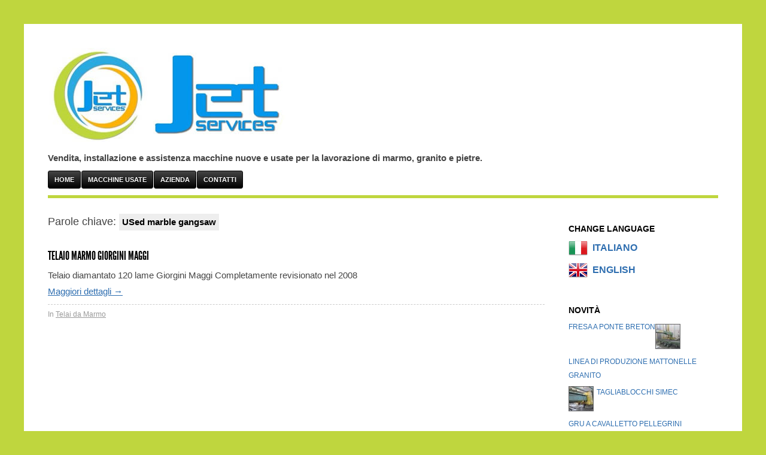

--- FILE ---
content_type: text/html; charset=UTF-8
request_url: http://www.jetservices.it/tag/used-marble-gangsaw/
body_size: 21376
content:
<!DOCTYPE html>
<!--[if IEMobile 7 ]><html id="blaskan" class="no-js iem7" lang="it-IT"><![endif]-->
<!--[if lt IE 7 ]><html id="blaskan" class="no-js ie6" lang="it-IT"><![endif]-->
<!--[if IE 7 ]><html id="blaskan" class="no-js ie7" lang="it-IT"><![endif]-->
<!--[if IE 8 ]><html id="blaskan" class="no-js ie8" lang="it-IT"><![endif]-->
<!--[if IE 9 ]><html id="blaskan" class="no-js ie9" lang="it-IT"><![endif]-->
<!--[if (gt IE 9)|(gt IEMobile 7)|!(IEMobile)|!(IE)]><!--><html id="blaskan" class="no-js" lang="it-IT"><!--<![endif]-->
<head>
	<meta charset="UTF-8">
	<title>USed marble gangsaw | Jetservices</title>
	
		<style type='text/css'>
		/**
		 * Bulletproof syntax:
		 * http://www.fontspring.com/blog/further-hardening-of-the-bulletproof-syntax
		 * Font files generated by Font Squirrel:
		 * http://www.fontsquirrel.com
		 * License: Open Font License. See http://www.jetservices.it/wp-content/themes/blaskan/OFL.txt.
		 */
		@font-face {
			font-family: 'LeagueGothic';
			src: url('http://www.jetservices.it/wp-content/themes/blaskan/fonts/league_gothic-webfont.eot'); /* IE9 Compat Modes */
			src: url('http://www.jetservices.it/wp-content/themes/blaskan/fonts/league_gothic-webfont.eot?iefix') format('eot'), /* IE6-IE8 */
			     url('http://www.jetservices.it/wp-content/themes/blaskan/fonts/league_gothic-webfont.woff') format('woff'), /* Modern Browsers */
			     url('http://www.jetservices.it/wp-content/themes/blaskan/fonts/league_gothic-webfont.ttf')  format('truetype'), /* Safari, Android, iOS */
			     url('http://www.jetservices.it/wp-content/themes/blaskan/fonts/league_gothic-webfont.svg#webfont3nLbXkSC') format('svg'); /* Legacy iOS */
		}
		</style>
		<link rel="alternate" type="application/rss+xml" title="Jetservices &raquo; Feed" href="http://www.jetservices.it/feed/" />
<link rel="alternate" type="application/rss+xml" title="Jetservices &raquo; Feed dei commenti" href="http://www.jetservices.it/comments/feed/" />

            <script type="text/javascript">//<![CDATA[
            // Google Analytics for WordPress by Yoast v4.3.3 | http://yoast.com/wordpress/google-analytics/
            var _gaq = _gaq || [];
            _gaq.push(['_setAccount', 'UA-39309037-1']);
				            _gaq.push(['_trackPageview']);
            (function () {
                var ga = document.createElement('script');
                ga.type = 'text/javascript';
                ga.async = true;
                ga.src = ('https:' == document.location.protocol ? 'https://ssl' : 'http://www') + '.google-analytics.com/ga.js';

                var s = document.getElementsByTagName('script')[0];
                s.parentNode.insertBefore(ga, s);
            })();
            //]]></script>
			<link rel="alternate" type="application/rss+xml" title="Jetservices &raquo; USed marble gangsaw Feed del tag" href="http://www.jetservices.it/tag/used-marble-gangsaw/feed/" />
<link rel='stylesheet' id='prettyphoto-css'  href='http://www.jetservices.it/wp-content/plugins/prettyphoto-media/css/prettyPhoto.css?ver=3.1.4' type='text/css' media='screen' />
<link rel='stylesheet' id='blaskan-framework-css'  href='http://www.jetservices.it/wp-content/themes/blaskan/framework.css?ver=3.5' type='text/css' media='screen' />
<link rel='stylesheet' id='blaskan-style-css'  href='http://www.jetservices.it/wp-content/themes/jetservices/style.css?ver=3.5' type='text/css' media='screen' />
<script type='text/javascript' src='http://www.jetservices.it/wp-includes/js/jquery/jquery.js?ver=1.8.3'></script>
<script type='text/javascript' src='http://www.jetservices.it/wp-content/themes/blaskan/js/libs/modernizr.min.js?ver=3.5'></script>
<script type='text/javascript' src='http://www.jetservices.it/wp-content/themes/blaskan/js/libs/jquery.fitvids.js?ver=3.5'></script>
<script type='text/javascript' src='http://www.jetservices.it/wp-content/themes/blaskan/js/mylibs/helper.js?ver=3.5'></script>
<script type='text/javascript'>
/* <![CDATA[ */
var objectL10n = {"blaskan_navigation_title":"- Navigazione - "};
/* ]]> */
</script>
<script type='text/javascript' src='http://www.jetservices.it/wp-content/themes/blaskan/js/script.js?ver=3.5'></script>
<script type='text/javascript' src='http://www.jetservices.it/wp-content/plugins/qtranslate-to-wpml-export/scripts.js?ver=3.5'></script>

<meta http-equiv="Content-Language" content="it-IT" />
<style type="text/css" media="screen">
.qtrans_flag span { display:none }
.qtrans_flag { height:12px; width:18px; display:block }
.qtrans_flag_and_text { padding-left:20px }
.qtrans_flag_it { background:url(http://www.jetservices.it/wp-content/plugins/qtranslate/flags/it.gif) no-repeat }
.qtrans_flag_en { background:url(http://www.jetservices.it/wp-content/plugins/qtranslate/flags/gb.gif) no-repeat }
</style>
<link hreflang="en" href="http://www.jetservices.it/en/tag/used-marble-gangsaw/" rel="alternate" />
<meta http-equiv="X-UA-Compatible" content="IE=edge,chrome=1"><meta name="viewport" content="width=device-width"><link rel="pingback" href="http://www.jetservices.it/xmlrpc.php">
<!-- All in One SEO Pack 2.0.3.1 by Michael Torbert of Semper Fi Web Design[569,609] -->
<link rel="canonical" href="http://www.jetservices.it/tag/used-marble-gangsaw/" />
<!-- /all in one seo pack -->
<style type="text/css" id="custom-background-css">
body.custom-background { background-color: #bfd63e; }
</style>
	</head>
<body class="archive tag tag-used-marble-gangsaw tag-191 custom-background background-image header-image simple-menu content-wide sidebar content-wide-sidebar footer-widgets">
<div id="site">
	<div id="wrapper">
		<header id="header" role="banner">
		  <figure><a href="http://www.jetservices.it/" title="Jetservices" rel="home"><img src="http://www.jetservices.it/wp-content/uploads/2013/01/cropped-jetserviceshomelogo.jpg" height="157" width="431" alt="Jetservices" title="Jetservices"></a></figure><div id="site-name"><a href="http://www.jetservices.it/" title="Jetservices" rel="home">Jetservices</a></div><div id="header-message">Vendita, installazione e assistenza macchine nuove e usate per la lavorazione di marmo, granito e pietre.</div><nav id="nav" role="navigation"><div class="menu"><ul id="menu-menu-1" ><li class="menu-item menu-item-type-custom menu-item-object-custom menu-item-home menu-item-293"><a href="http://www.jetservices.it/" >Home</a></li>
<li class="menu-item menu-item-type-post_type menu-item-object-page menu-item-556"><a href="http://www.jetservices.it/" >Macchine usate</a></li>
<li class="menu-item menu-item-type-post_type menu-item-object-page menu-item-226"><a href="http://www.jetservices.it/profilo-azienda/" >Azienda</a></li>
<li class="menu-item menu-item-type-post_type menu-item-object-page menu-item-227"><a href="http://www.jetservices.it/info/" >Contatti</a></li>
</ul></div></nav>		</header>
		<!-- / #header -->
		
						
					<section id="content" role="main">
				<header class="archive-header">
					<h1 class="page-title">Parole chiave: <span>USed marble gangsaw</span></h1>
				
									</header>
				
				
				
				
	
			
		<article id="post-410" class="post-410 post type-post status-publish format-standard hentry category-telai tag-giorgini-maggi-gangsaw tag-giorgini-maggi-gangsaw-for-marble tag-giorgini-maggi-used-gangsaw tag-second-hand-marble-gngsaw tag-telaio-diamantato-120-lame-giorgini-maggi tag-telaio-diamantato-giorgini-maggi tag-telaio-giorgini-maggi tag-telaio-marmo-giorgini-maggi tag-telaio-marmo-usato-giorgini-maggi tag-telaio-usato-giorgini-maggi tag-used-marble-gangsaw">
			<header>
				
				
									<h2>
						<a href="/2013/02/telaio-marmo-giorgini-maggi/" title="Collegamento permanente a TELAIO MARMO GIORGINI MAGGI">
							TELAIO MARMO GIORGINI MAGGI						</a>
					</h2>
							</header>
		
		<div class="content">
				<div class="excerpt">
	<p>Telaio diamantato 120 lame Giorgini Maggi Completamente revisionato nel 2008</p>
<a href="/2013/02/telaio-marmo-giorgini-maggi/" title="Collegamento permanente a TELAIO MARMO GIORGINI MAGGI">
					Maggiori dettagli <span class="meta-nav">&rarr;</span>						</a>
				
	</div>
				
		
					
		</div>
		<!-- / .content -->
	
	
			<footer>
							<span class="categories">
						<span class="categories-label">In</span> <a href="http://www.jetservices.it/used-equipments/macchinari-usati/telai/" title="Visualizza tutti gli articoli in Telai da Marmo" rel="category tag">Telai da Marmo</a>					</span>
								<!--					<span class="tags">
						<span class="tags-label">Parole chiave</span> <a href="http://www.jetservices.it/tag/giorgini-maggi-gangsaw/" rel="tag">GIORGINI MAGGI GANGSAW</a>, <a href="http://www.jetservices.it/tag/giorgini-maggi-gangsaw-for-marble/" rel="tag">GIORGINI MAGGI GANGSAW FOR MARBLE</a>, <a href="http://www.jetservices.it/tag/giorgini-maggi-used-gangsaw/" rel="tag">GIORGINI MAGGI USED GANGSAW</a>, <a href="http://www.jetservices.it/tag/second-hand-marble-gngsaw/" rel="tag">second hand marble gngsaw</a>, <a href="http://www.jetservices.it/tag/telaio-diamantato-120-lame-giorgini-maggi/" rel="tag">Telaio diamantato 120 lame Giorgini Maggi</a>, <a href="http://www.jetservices.it/tag/telaio-diamantato-giorgini-maggi/" rel="tag">Telaio diamantato Giorgini Maggi</a>, <a href="http://www.jetservices.it/tag/telaio-giorgini-maggi/" rel="tag">Telaio Giorgini Maggi</a>, <a href="http://www.jetservices.it/tag/telaio-marmo-giorgini-maggi/" rel="tag">Telaio marmo Giorgini Maggi</a>, <a href="http://www.jetservices.it/tag/telaio-marmo-usato-giorgini-maggi/" rel="tag">Telaio marmo usato Giorgini Maggi</a>, <a href="http://www.jetservices.it/tag/telaio-usato-giorgini-maggi/" rel="tag">Telaio usato Giorgini Maggi</a>, <a href="http://www.jetservices.it/tag/used-marble-gangsaw/" rel="tag">USed marble gangsaw</a>					</span>
				-->
				
							</footer>
		</article>
		<!-- / #post-410 -->

				
				
		

			</section>
			<!-- / #content -->	
							
	
					<aside id="primary" role="complementary">
				<section id="qtranslate-6" class="widget widget_qtranslate"><h3 class="title">Change language</h3><ul class="qtrans_language_chooser" id="qtranslate-6-chooser"><li class="active"><a href="http://www.jetservices.it/tag/used-marble-gangsaw/" class="qtrans_flag_it qtrans_flag_and_text" title="Italiano"><span>Italiano</span></a></li><li><a href="http://www.jetservices.it/en/tag/used-marble-gangsaw/" class="qtrans_flag_en qtrans_flag_and_text" title="English"><span>English</span></a></li></ul><div class="qtrans_widget_end"></div></section><section id="sticky-posts-2" class="widget widget_ultimate_posts"><h3 class="title">Novità</h3><ul>
					<li class="">

						
						<div class="upw-content">

															<p class="post-title">
									<a href="/2013/10/fresa-a-ponte-breton/" title="Fresa a Ponte Breton">
										Fresa a Ponte Breton									</a>
								</p>
							
							
							
							
							
													</div>

					</li>

				
					<li class="">

						
						<div class="upw-image">
							<a href="/2013/02/linea-di-produzione-mattonelle-granito/" title="LINEA DI PRODUZIONE MATTONELLE GRANITO">
								<img src="http://www.jetservices.it/wp-content/plugins/ultimate-posts-widget/thumb.php?src=http://www.jetservices.it/wp-content/uploads/2013/02/IMG_2824-1200-1024x768.jpg&amp;h=40&amp;w=40&amp;zc=1" alt="LINEA DI PRODUZIONE MATTONELLE GRANITO" />
							</a>
						</div>

						
						<div class="upw-content">

															<p class="post-title">
									<a href="/2013/02/linea-di-produzione-mattonelle-granito/" title="LINEA DI PRODUZIONE MATTONELLE GRANITO">
										LINEA DI PRODUZIONE MATTONELLE GRANITO									</a>
								</p>
							
							
							
							
							
													</div>

					</li>

				
					<li class="">

						
						<div class="upw-image">
							<a href="/2013/02/tagliablocchi-simec-2/" title="TAGLIABLOCCHI SIMEC">
								<img src="http://www.jetservices.it/wp-content/plugins/ultimate-posts-widget/thumb.php?src=http://www.jetservices.it/wp-content/uploads/2013/02/IMG_2816-1200-1024x768.jpg&amp;h=40&amp;w=40&amp;zc=1" alt="TAGLIABLOCCHI SIMEC" />
							</a>
						</div>

						
						<div class="upw-content">

															<p class="post-title">
									<a href="/2013/02/tagliablocchi-simec-2/" title="TAGLIABLOCCHI SIMEC">
										TAGLIABLOCCHI SIMEC									</a>
								</p>
							
							
							
							
							
													</div>

					</li>

				
					<li class="">

						
						<div class="upw-content">

															<p class="post-title">
									<a href="/2013/11/gru-a-cavalletto-pellegrini/" title="Gru a cavalletto Pellegrini">
										Gru a cavalletto Pellegrini									</a>
								</p>
							
							
							
							
							
													</div>

					</li>

				
					<li class="">

						
						<div class="upw-image">
							<a href="/2013/02/linea-lucidatura-lastre-marmo/" title="Linea lucidatura lastre marmo">
								<img src="http://www.jetservices.it/wp-content/plugins/ultimate-posts-widget/thumb.php?src=http://www.jetservices.it/wp-content/uploads/2013/02/lucidalstre-marmo.jpg&amp;h=40&amp;w=40&amp;zc=1" alt="Linea lucidatura lastre marmo" />
							</a>
						</div>

						
						<div class="upw-content">

															<p class="post-title">
									<a href="/2013/02/linea-lucidatura-lastre-marmo/" title="Linea lucidatura lastre marmo">
										Linea lucidatura lastre marmo									</a>
								</p>
							
							
							
							
							
													</div>

					</li>

				
					<li class="">

						
						<div class="upw-content">

															<p class="post-title">
									<a href="/2013/02/impianto-di-resinatura-lastre/" title="Impianto di resinatura lastre">
										Impianto di resinatura lastre									</a>
								</p>
							
							
							
							
							
													</div>

					</li>

				
					<li class="">

						
						<div class="upw-content">

															<p class="post-title">
									<a href="/2013/02/macchina-a-filo/" title="Macchina a filo">
										Macchina a filo									</a>
								</p>
							
							
							
							
							
													</div>

					</li>

				</ul></section><section id="search-2" class="widget widget_search"><h3 class="title">Cerca nel sito</h3><form role="search" method="get" id="searchform" action="http://www.jetservices.it/" >
	<div><label class="screen-reader-text" for="s">Cerca:</label>
	<input type="text" value="" name="s" id="s" />
	<input type="submit" id="searchsubmit" value="Cerca" />
	</div>
	</form></section>		</aside>
		<!-- / #primary -->
    	
	
		<footer id="footer">
				<div id="footer-widgets" role="complementary">    
<!-- 
	Plugin: Custom Meta Widget	Plugin URL: http://shinraholdings.com/plugins/custom-meta-widget/-->


	<section id="custommetawidget-2" class="widget customMetaWidget">	<h3 class="title">Area riservata</h3>	<ul>
	
	
    <li><a href="http://www.jetservices.it/wp-login.php">Collegati</a></li>	
	</ul>
    
	</section><section id="ctc-3" class="widget ctc"><h3 class="title">Parole chiave</h3><div class="ctc"><a href="http://www.jetservices.it/tag/fresa-a-ponte-terzago/" class="ctc-tag tag-link-231" title="3 topics" rel="tag" style="font-size: 8pt;">Fresa a Ponte Terzago</a>
<a href="http://www.jetservices.it/tag/fresatrice-a-ponte-usata/" class="ctc-tag tag-link-240" title="3 topics" rel="tag" style="font-size: 8pt;">Fresatrice a ponte usata</a>
<a href="http://www.jetservices.it/tag/fresatrice-a-ponte/" class="ctc-tag tag-link-32" title="4 topics" rel="tag" style="font-size: 18pt;">fresatrice a ponte</a>
<a href="http://www.jetservices.it/tag/fresa-granito/" class="ctc-tag tag-link-234" title="3 topics" rel="tag" style="font-size: 8pt;">Fresa granito</a>
<a href="http://www.jetservices.it/tag/terzago/" class="ctc-tag tag-link-29" title="4 topics" rel="tag" style="font-size: 18pt;">terzago</a>
<a href="http://www.jetservices.it/tag/terzago-bridge-saw/" class="ctc-tag tag-link-248" title="3 topics" rel="tag" style="font-size: 8pt;">Terzago bridge saw</a>
<a href="http://www.jetservices.it/tag/fresatrice-a-ponte-terzago/" class="ctc-tag tag-link-232" title="3 topics" rel="tag" style="font-size: 8pt;">Fresatrice a ponte Terzago</a>
<a href="http://www.jetservices.it/tag/fresa-a-ponte-terzago-usata/" class="ctc-tag tag-link-238" title="3 topics" rel="tag" style="font-size: 8pt;">Fresa a Ponte Terzago usata</a>
<a href="http://www.jetservices.it/tag/terzago-bridge-cutter/" class="ctc-tag tag-link-250" title="3 topics" rel="tag" style="font-size: 8pt;">Terzago bridge cutter</a>
<a href="http://www.jetservices.it/tag/segatrice-a-ponte/" class="ctc-tag tag-link-237" title="3 topics" rel="tag" style="font-size: 8pt;">Segatrice a ponte</a>
<a href="http://www.jetservices.it/tag/used-terzago-bridge-saw/" class="ctc-tag tag-link-252" title="3 topics" rel="tag" style="font-size: 8pt;">used Terzago bridge saw</a>
<a href="http://www.jetservices.it/tag/segatrice-a-ponte-usata/" class="ctc-tag tag-link-245" title="3 topics" rel="tag" style="font-size: 8pt;">Segatrice a ponte usata</a>
<a href="http://www.jetservices.it/tag/granite-bridge-saw/" class="ctc-tag tag-link-256" title="3 topics" rel="tag" style="font-size: 8pt;">granite bridge saw</a>
<a href="http://www.jetservices.it/tag/fresa-granito-usata/" class="ctc-tag tag-link-242" title="3 topics" rel="tag" style="font-size: 8pt;">Fresa granito usata</a>
<a href="http://www.jetservices.it/tag/used-pedrini/" class="ctc-tag tag-link-103" title="3 topics" rel="tag" style="font-size: 8pt;">Used Pedrini</a>
<a href="http://www.jetservices.it/tag/usato-terzago/" class="ctc-tag tag-link-246" title="3 topics" rel="tag" style="font-size: 8pt;">usato Terzago</a>
<a href="http://www.jetservices.it/tag/discone-terzago/" class="ctc-tag tag-link-233" title="3 topics" rel="tag" style="font-size: 8pt;">Discone Terzago</a>
<a href="http://www.jetservices.it/tag/lucidacoste-usata/" class="ctc-tag tag-link-175" title="3 topics" rel="tag" style="font-size: 8pt;">Lucidacoste usata</a>
<a href="http://www.jetservices.it/tag/used-terzago-bridge-cutter/" class="ctc-tag tag-link-254" title="3 topics" rel="tag" style="font-size: 8pt;">used Terzago bridge cutter</a>
<a href="http://www.jetservices.it/tag/fresatrice-a-ponte-terzago-usata/" class="ctc-tag tag-link-239" title="3 topics" rel="tag" style="font-size: 8pt;">Fresatrice a ponte Terzago usata</a></div></section><section id="text-2" class="widget widget_text"><h3 class="title">Dati aziendali</h3>			<div class="textwidget"><p><b>Jet Services S.a.s.</b><br />
Via San Teodoro 1 - 07020 Telti (OT)<br />
P.IVA/CF 02230990901<br />
Tel. + 39 340 5686248</p>
</div>
		</section><section id="qtranslate-3" class="widget widget_qtranslate"><h3 class="title">Change language</h3><ul class="qtrans_language_chooser" id="qtranslate-3-chooser"><li class="active"><a href="http://www.jetservices.it/tag/used-marble-gangsaw/" class="qtrans_flag_it qtrans_flag_and_text" title="Italiano"><span>Italiano</span></a></li><li><a href="http://www.jetservices.it/en/tag/used-marble-gangsaw/" class="qtrans_flag_en qtrans_flag_and_text" title="English"><span>English</span></a></li></ul><div class="qtrans_widget_end"></div></section></div>
<nav id="footer-nav" role="navigation"><ul id="menu-menu-2" class="menu"><li class="menu-item menu-item-type-custom menu-item-object-custom menu-item-home menu-item-293"><a href="http://www.jetservices.it/" >Home</a></li>
<li class="menu-item menu-item-type-post_type menu-item-object-page menu-item-556"><a href="http://www.jetservices.it/" >Macchine usate</a></li>
<li class="menu-item menu-item-type-post_type menu-item-object-page menu-item-226"><a href="http://www.jetservices.it/profilo-azienda/" >Azienda</a></li>
<li class="menu-item menu-item-type-post_type menu-item-object-page menu-item-227"><a href="http://www.jetservices.it/info/" >Contatti</a></li>
</ul></nav><div id="footer-info" role="contentinfo"><div id="footer-message">Macchine usate per marmo, pietra e granito.</div></div>		</footer>
		<!-- / #footer -->
	</div>
	<!-- / #wrapper -->
</div>
<!-- / #site -->


	<script>
	MBP.scaleFix();
	MBP.hideUrlBar();
	</script>
	<!--[if (lt IE 9) & (!IEMobile)]><script type="text/javascript" src="http://www.jetservices.it/wp-content/themes/blaskan/js/libs/selectivizr.1.0.3b.js"></script><script type="text/javascript" src="http://www.jetservices.it/wp-content/themes/blaskan/js/libs/respond.min.js"></script><![endif]--><script type='text/javascript' src='http://www.jetservices.it/wp-content/plugins/prettyphoto-media/js/jquery.prettyPhoto.min.js?ver=3.1.4'></script>
<script type='text/javascript'>
/* <![CDATA[ */
var SlimStatParams = {"ajaxurl":"http:\/\/www.jetservices.it\/wp-admin\/admin-ajax.php","ci":"YToyOntzOjEyOiJjb250ZW50X3R5cGUiO3M6MzoidGFnIjtzOjg6ImNhdGVnb3J5IjtzOjM6IjE5MSI7fQ==.c8f16614645cf0fa9ff6aeb6dcd32253"};
/* ]]> */
</script>
<script type='text/javascript' src='http://www.jetservices.it/wp-content/plugins/wp-slimstat/wp-slimstat.js'></script>
<script>
jQuery(function($) {
$('a[rel^="prettyPhoto"]').prettyPhoto({ horizontal_padding: 2, overlay_gallery: false });
});
</script>
</body>
</html>

--- FILE ---
content_type: text/css
request_url: http://www.jetservices.it/wp-content/themes/jetservices/style.css?ver=3.5
body_size: 4479
content:
/*
Theme Name:     jetservices
Theme BCRM URI:      http://www.bombardieri.com
Description:    Child theme for the Blaskan theme 
Author:         Mario Bombardieri
Author URI:     http://www.bombardieri.com/
Template:       blaskan
Version:        1.0
*/

@import url("../blaskan/style.css");

#header { margin:0 0 20px; border-bottom: #bfd63e 5px solid}
#content h2 { padding-top:0px;	margin-bottom:10px;font: 20px/24px 'LeagueGothic', 'Arial Narrow', Impact, sans-serif; text-transform:uppercase}

h3 {
  margin: 0 0 10px;
}

h4,h5 {
  margin: 0 0 5px;
}
.type-post h1 {	font-size:40px;margin: 0 0 10px;}
p {
	margin: 0 0 5px;
}

.widget .title {
  font-size: 14px;
}
h3#reply-title,h1#comments-title{ font-size:24px;margin:0 0 5px;}

.sidebar ul li a {
	font-size:12px;
}
.sidebar #content{ border-bottom: #FDB201 0px none}
.content-wide #primary .widget{margin-bottom: 20px;}
#footer{border-top: 3px solid #FDB201;}
#site-name {display:none}
/*
#header-message{text-align:left;font-weight:bold;float:right;clear:none;display:inline;width:45%;vertical-align:middle;}
#header figure {display:inline;clear:none;width:45%;max-width:680px;margin-bottom: 10px;}
*/
#header figure {margin-bottom: 10px;}
#header-message{text-align:left;font-weight:bold}
#nav, .menu{display:block;clear:both;width:100%}
#nav{margin-top:10px}
/*******************************/
#content dl.gallery-item {text-align: left; float:left; display:inline;clear:none;width:auto;}
#content dl.gallery-item img {margin:2px;padding:2px}

.type-post, .type-attachment {margin-bottom:20px;}
.type-post footer, .type-attachment footer { margin-top:10px;}

div.special{text-align: left; float:left; display:inline;clear:none;width:auto;margin:0px 15px 5px;}
div.special{display: block;float:left;	margin: 1% 0 1% 1.2%;width: 31.2%;}

div.special h4{margin-top:0px;font: 20px/24px;}
div.special img{padding:4px;border:1px #ccc solid;background:#f4f4f4;display:block;clear:both}
div.special img:hover{border:1px #666 solid;background:#fff;}
b.cate{text-transform:uppercase;font-size:80%;font-weight:bold;}
figure.post-thumbnail{ float:left; display:inline;clear:none;width:auto;margin:0 10px 10px}
.excerpt{float:left; display:inline;clear:none;width:auto;}
/** =STICKY ---------- */

.sticky h1 {
  font-size: 48px;
  line-height: 50px;
  padding-top: 0px;
}

.sticky h1 a {
	border-bottom: #FDB201 3px solid;
	display: inline-block;
}
.sticky h1 a:hover{color:#FDB201}
.sidebar .widget_qtranslate h3.title, .sidebar h3.title {font: 18px/20px }
.sidebar .widget_qtranslate a.qtrans_flag_and_text, .qtrans_flag_it, .qtrans_flag_gb {line-height:32px;display:inline-block;}
.sidebar .widget_qtranslate ul li a{font-size:16px;font-weight:bold;text-decoration:none;text-transform:uppercase;}
.sidebar .widget_qtranslate ul li a span{padding-left:20px;}

div.upw-content, div.upw-image { display:inline-block; clear:none; float:left;}
div.upw-image img {margin:2px 5px 2px 0px; border:1px #666 solid}
div.upw-image img:hover {margin:2px 5px 2px 0px; border:1px #ccc solid}
div.upw-content a, li.upw-li a { text-decoration:none; font: 11px/12px; text-transform:uppercase;}
li.upw-li {	width:100%; display:block; float:left; clear:both; padding:3px 0px 3px 0px; border-bottom:1px #ccc solid; margin-bottom:2px; list-style:none; list-style-type:none}
.category-venduto {
	background: url('images/venduto.png') no-repeat top left;
	border: 1px #CC0000 solid;
}


/* prettyPhoto styling for small screens */
@media only screen and (max-width: 480px) {
.pp_pic_holder.pp_default { width: 100%!important; left: 0!important; overflow: hidden; }
div.pp_default .pp_content_container .pp_left { padding-left: 0!important; }
div.pp_default .pp_content_container .pp_right { padding-right: 0!important; }
.pp_content { width: 100%!important; height: auto!important; }
.pp_fade { width: 100%!important; height: 100%!important; }
a.pp_expand, a.pp_contract, .pp_hoverContainer, .pp_gallery, .pp_top, .pp_bottom { display: none!important; }
#pp_full_res img { width: 100%!important; height: auto!important; }
.pp_details { width: 94%!important; padding-left: 3%; padding-right: 1%; padding-top: 10px; padding-bottom: 10px; background-color: #fff; margin-top: -2px!important; }
a.pp_close { right: 10px!important; top: 10px!important; }
div.ppt{font-size:15px}
fieldset{padding:5px;}
input{width:250px;}
textarea{width:250px;}
}